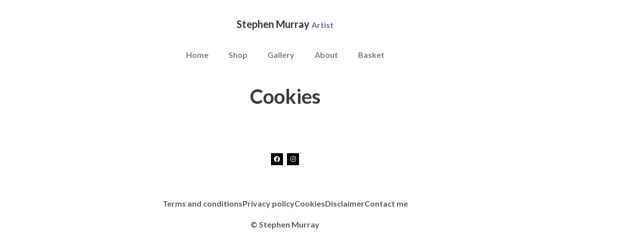

--- FILE ---
content_type: text/css
request_url: https://stephenmurray.art/wp-content/uploads/elementor/css/post-1788.css?ver=1767105470
body_size: 542
content:
.elementor-1788 .elementor-element.elementor-element-245b18e{transition:background 0.3s, border 0.3s, border-radius 0.3s, box-shadow 0.3s;}.elementor-1788 .elementor-element.elementor-element-245b18e > .elementor-background-overlay{transition:background 0.3s, border-radius 0.3s, opacity 0.3s;}.elementor-bc-flex-widget .elementor-1788 .elementor-element.elementor-element-f0429b7.elementor-column .elementor-widget-wrap{align-items:center;}.elementor-1788 .elementor-element.elementor-element-f0429b7.elementor-column.elementor-element[data-element_type="column"] > .elementor-widget-wrap.elementor-element-populated{align-content:center;align-items:center;}.elementor-1788 .elementor-element.elementor-element-7b240a8{text-align:center;}.elementor-1788 .elementor-element.elementor-element-7c733ff .elementor-menu-toggle{margin-left:auto;}.elementor-1788 .elementor-element.elementor-element-7c733ff .elementor-nav-menu .elementor-item{font-weight:700;}.elementor-1788 .elementor-element.elementor-element-7c733ff .elementor-nav-menu--main .elementor-item{color:var( --e-global-color-text );fill:var( --e-global-color-text );}.elementor-1788 .elementor-element.elementor-element-7c733ff .elementor-nav-menu--main .elementor-item:hover,
					.elementor-1788 .elementor-element.elementor-element-7c733ff .elementor-nav-menu--main .elementor-item.elementor-item-active,
					.elementor-1788 .elementor-element.elementor-element-7c733ff .elementor-nav-menu--main .elementor-item.highlighted,
					.elementor-1788 .elementor-element.elementor-element-7c733ff .elementor-nav-menu--main .elementor-item:focus{color:var( --e-global-color-secondary );fill:var( --e-global-color-secondary );}.elementor-1788 .elementor-element.elementor-element-7c733ff .elementor-nav-menu--main:not(.e--pointer-framed) .elementor-item:before,
					.elementor-1788 .elementor-element.elementor-element-7c733ff .elementor-nav-menu--main:not(.e--pointer-framed) .elementor-item:after{background-color:#5483D1;}.elementor-1788 .elementor-element.elementor-element-7c733ff .e--pointer-framed .elementor-item:before,
					.elementor-1788 .elementor-element.elementor-element-7c733ff .e--pointer-framed .elementor-item:after{border-color:#5483D1;}.elementor-1788 .elementor-element.elementor-element-7c733ff .elementor-nav-menu--main .elementor-item.elementor-item-active{color:var( --e-global-color-secondary );}.elementor-1788 .elementor-element.elementor-element-7c733ff .elementor-nav-menu--main:not(.e--pointer-framed) .elementor-item.elementor-item-active:before,
					.elementor-1788 .elementor-element.elementor-element-7c733ff .elementor-nav-menu--main:not(.e--pointer-framed) .elementor-item.elementor-item-active:after{background-color:var( --e-global-color-secondary );}.elementor-1788 .elementor-element.elementor-element-7c733ff .e--pointer-framed .elementor-item.elementor-item-active:before,
					.elementor-1788 .elementor-element.elementor-element-7c733ff .e--pointer-framed .elementor-item.elementor-item-active:after{border-color:var( --e-global-color-secondary );}.elementor-theme-builder-content-area{height:400px;}.elementor-location-header:before, .elementor-location-footer:before{content:"";display:table;clear:both;}@media(max-width:767px){.elementor-1788 .elementor-element.elementor-element-f0429b7{width:20%;}}@media(max-width:1024px) and (min-width:768px){.elementor-1788 .elementor-element.elementor-element-f0429b7{width:20%;}}

--- FILE ---
content_type: text/css
request_url: https://stephenmurray.art/wp-content/uploads/elementor/css/post-1791.css?ver=1767105470
body_size: 444
content:
.elementor-1791 .elementor-element.elementor-global-5340{--grid-template-columns:repeat(0, auto);--icon-size:12px;--grid-column-gap:5px;--grid-row-gap:0px;}.elementor-1791 .elementor-element.elementor-global-5340 .elementor-widget-container{text-align:center;}.elementor-1791 .elementor-element.elementor-global-5340 > .elementor-widget-container{padding:0px 0px 0px 0px;}.elementor-1791 .elementor-element.elementor-global-5340 .elementor-social-icon{background-color:#000000;}.elementor-1791 .elementor-element.elementor-global-5340 .elementor-social-icon:hover{background-color:#5483D1;}.elementor-1791 .elementor-element.elementor-element-01c22e1 .elementor-icon-list-item:hover .elementor-icon-list-icon i{color:var( --e-global-color-primary );}.elementor-1791 .elementor-element.elementor-element-01c22e1 .elementor-icon-list-item:hover .elementor-icon-list-icon svg{fill:var( --e-global-color-primary );}.elementor-1791 .elementor-element.elementor-element-01c22e1 .elementor-icon-list-icon i{transition:color 0.3s;}.elementor-1791 .elementor-element.elementor-element-01c22e1 .elementor-icon-list-icon svg{transition:fill 0.3s;}.elementor-1791 .elementor-element.elementor-element-01c22e1{--e-icon-list-icon-size:14px;--icon-vertical-offset:0px;}.elementor-1791 .elementor-element.elementor-element-01c22e1 .elementor-icon-list-item > .elementor-icon-list-text, .elementor-1791 .elementor-element.elementor-element-01c22e1 .elementor-icon-list-item > a{font-size:1em;font-weight:700;}.elementor-1791 .elementor-element.elementor-element-01c22e1 .elementor-icon-list-text{color:#54595F;transition:color 0.3s;}.elementor-1791 .elementor-element.elementor-element-01c22e1 .elementor-icon-list-item:hover .elementor-icon-list-text{color:#4054B2;}.elementor-1791 .elementor-element.elementor-element-186665e5{text-align:center;}.elementor-1791 .elementor-element.elementor-element-186665e5 .elementor-heading-title{font-size:1em;font-weight:700;color:#54595F;}.elementor-theme-builder-content-area{height:400px;}.elementor-location-header:before, .elementor-location-footer:before{content:"";display:table;clear:both;}@media(max-width:767px){.elementor-1791 .elementor-element.elementor-global-5340 .elementor-widget-container{text-align:center;}.elementor-1791 .elementor-element.elementor-element-186665e5{text-align:start;}}

--- FILE ---
content_type: text/css
request_url: https://stephenmurray.art/wp-content/uploads/elementor/css/post-1490.css?ver=1767129017
body_size: -13
content:
.elementor-1490 .elementor-element.elementor-element-5dbca6c{text-align:center;}.elementor-1490 .elementor-element.elementor-element-87b9b30{padding:0px 0px 0px 0px;}.elementor-1490 .elementor-element.elementor-element-666ec3a{text-align:start;}